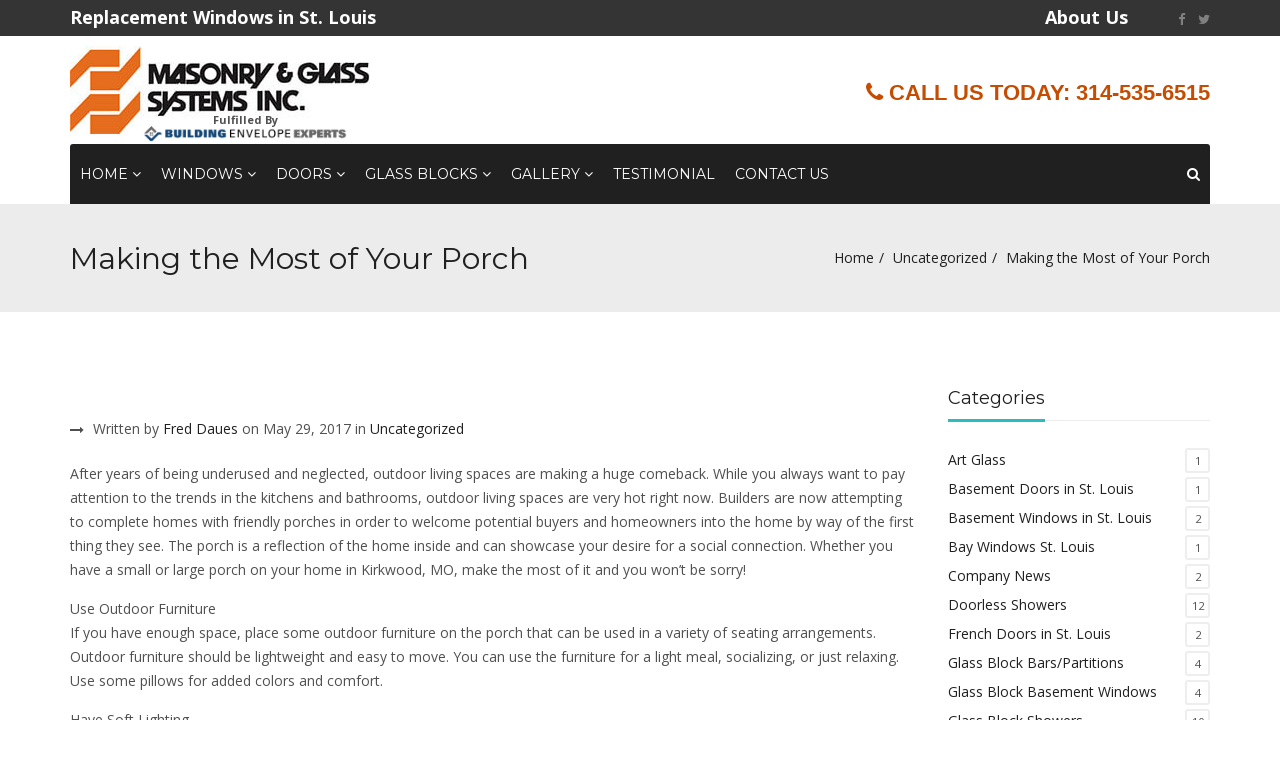

--- FILE ---
content_type: text/css
request_url: https://www.masonryglass.com/wp-content/cache/autoptimize/css/autoptimize_single_21095e214120217e77ac8f32afa3f6d3.css?ver=6.4.1
body_size: -378
content:
.fixed-responsive-nav #navigation .navbar-nav>li.current-menu-item>a:hover{color:#2dbcbd !important}

--- FILE ---
content_type: text/css
request_url: https://www.masonryglass.com/wp-content/cache/autoptimize/css/autoptimize_single_2b7b08437851cbfc0ee3b0846dedf538.css?ver=4a992f4a0a7132ef5deb414d2ba0ddc2
body_size: 168
content:
@font-face{font-family:"Flaticon";src:url(//www.masonryglass.com/wp-content/themes/industry/css/../fonts/flaticon.eot);src:url(//www.masonryglass.com/wp-content/themes/industry/css/../fonts/flaticon.eot#iefix) format("embedded-opentype"),url(//www.masonryglass.com/wp-content/themes/industry/css/../fonts/flaticon.woff) format("woff"),url(//www.masonryglass.com/wp-content/themes/industry/css/../fonts/flaticon.ttf) format("truetype"),url(//www.masonryglass.com/wp-content/themes/industry/css/../fonts/flaticon.svg) format("svg");font-weight:400;font-style:normal}[class^=flaticon-]:before,[class*=" flaticon-"]:before,[class^=flaticon-]:after,[class*=" flaticon-"]:after{font-family:Flaticon;font-style:normal}.flaticon-atom25:before{content:"\e000"}.flaticon-battery151:before{content:"\e001"}.flaticon-battery152:before{content:"\e002"}.flaticon-battery153:before{content:"\e003"}.flaticon-bulb13:before{content:"\e004"}.flaticon-bulb14:before{content:"\e005"}.flaticon-businessman234:before{content:"\e006"}.flaticon-cargo-ship:before{content:"\e007"}.flaticon-crane18:before{content:"\e008"}.flaticon-crane19:before{content:"\e009"}.flaticon-crane20:before{content:"\e00a"}.flaticon-electric58:before{content:"\e00b"}.flaticon-factory17:before{content:"\e00c"}.flaticon-fire42:before{content:"\e00d"}.flaticon-gas-pump1:before{content:"\e00e"}.flaticon-gas17:before{content:"\e00f"}.flaticon-gasoline4:before{content:"\e010"}.flaticon-helmet6:before{content:"\e011"}.flaticon-house157:before{content:"\e012"}.flaticon-light-bulb:before{content:"\e013"}.flaticon-light89:before{content:"\e014"}.flaticon-mine1:before{content:"\e015"}.flaticon-mine2:before{content:"\e016"}.flaticon-nuclear7:before{content:"\e017"}.flaticon-oil12:before{content:"\e018"}.flaticon-oil13:before{content:"\e019"}.flaticon-oil14:before{content:"\e01a"}.flaticon-oil15:before{content:"\e01b"}.flaticon-oil16:before{content:"\e01c"}.flaticon-pick5:before{content:"\e01d"}.flaticon-pipe5:before{content:"\e01e"}.flaticon-pipe6:before{content:"\e01f"}.flaticon-pipe7:before{content:"\e020"}.flaticon-plug37:before{content:"\e021"}.flaticon-plug38:before{content:"\e022"}.flaticon-plug39:before{content:"\e023"}.flaticon-pollution:before{content:"\e024"}.flaticon-pressure6:before{content:"\e025"}.flaticon-pumpjack:before{content:"\e026"}.flaticon-refresh65:before{content:"\e027"}.flaticon-rubbish3:before{content:"\e028"}.flaticon-saw17:before{content:"\e029"}.flaticon-ship15:before{content:"\e02a"}.flaticon-socket:before{content:"\e02b"}.flaticon-socket1:before{content:"\e02c"}.flaticon-solar-panel:before{content:"\e02d"}.flaticon-sun92:before{content:"\e02e"}.flaticon-tank-wagon:before{content:"\e02f"}.flaticon-toxic10:before{content:"\e030"}.flaticon-train34:before{content:"\e031"}.flaticon-transmission-tower:before{content:"\e032"}.flaticon-truck61:before{content:"\e033"}.flaticon-truck62:before{content:"\e034"}.flaticon-truck63:before{content:"\e035"}.flaticon-water61:before{content:"\e036"}.flaticon-water63:before{content:"\e037"}.flaticon-wheelbarrow6:before{content:"\e038"}.flaticon-wind32:before{content:"\e039"}.flaticon-worker20:before{content:"\e03a"}.flaticon-world97:before{content:"\e03b"}

--- FILE ---
content_type: text/css
request_url: https://www.masonryglass.com/wp-content/cache/autoptimize/css/autoptimize_single_693b13d7c4182f586e46ea954d8f3891.css?ver=4a992f4a0a7132ef5deb414d2ba0ddc2
body_size: 1981
content:
.woocommerce .woocommerce-breadcrumb{margin:0;font-size:1}#content .page-title,#content .woocommerce-breadcrumb{display:none}.woocommerce .woocommerce-error,.woocommerce .woocommerce-message,.woocommerce .woocommerce-info{border:none;border:2px solid #1e85be;border-radius:3px;background-color:transparent}.woocommerce .woocommerce-error{border-color:#b81c23}.woocommerce .woocommerce-message{border-color:#8fae1b}.woocommerce .widget_shopping_cart .cart_list li.empty,.woocommerce.widget_shopping_cart .cart_list li.empty{padding-left:0}.woocommerce ul.products li.product,.woocommerce-page ul.products li.product{width:30.8%}@media only screen and (max-width:769px){.woocommerce ul.products li.product,.woocommerce-page ul.products li.product{width:100%}}.woocommerce ul.products li.product .onsale,.woocommerce span.onsale{z-index:3;border-radius:3px;top:10px;right:10px;margin:0;min-height:0px;line-height:1;font-size:12px;padding:7px 10px;background-color:#c0392b}.woocommerce span.onsale{right:auto;left:10px}.woocommerce a.button:hover,.woocommerce button.button:hover,.woocommerce input.button:hover,.woocommerce ul.products li.product h3{-webkit-transition:all .2s ease-in-out;-moz-transition:all .2s ease-in-out;-ms-transition:all .2s ease-in-out;-o-transition:all .2s ease-in-out;transition:all .2s ease-in-out}.woocommerce ul.products li.product h3:hover{color:#f7c51d}.woocommerce ul.products li.product .price del{display:inline-block}.woocommerce #respond input#submit,.woocommerce a.button,.woocommerce button.button,.woocommerce input.button{background-color:transparent;font-family:'Montserrat',sans-serif;font-weight:400;color:#202020;padding:10px 15px;text-transform:uppercase}.woocommerce #respond input#submit.alt.disabled,.woocommerce #respond input#submit.alt.disabled:hover,.woocommerce #respond input#submit.alt:disabled,.woocommerce #respond input#submit.alt:disabled:hover,.woocommerce #respond input#submit.alt[disabled]:disabled,.woocommerce #respond input#submit.alt[disabled]:disabled:hover,.woocommerce a.button.alt.disabled,.woocommerce a.button.alt.disabled:hover,.woocommerce a.button.alt:disabled,.woocommerce a.button.alt:disabled:hover,.woocommerce a.button.alt[disabled]:disabled,.woocommerce a.button.alt[disabled]:disabled:hover,.woocommerce button.button.alt.disabled,.woocommerce button.button.alt.disabled:hover,.woocommerce button.button.alt:disabled,.woocommerce button.button.alt:disabled:hover,.woocommerce button.button.alt[disabled]:disabled,.woocommerce button.button.alt[disabled]:disabled:hover,.woocommerce input.button.alt.disabled,.woocommerce input.button.alt.disabled:hover,.woocommerce input.button.alt:disabled,.woocommerce input.button.alt:disabled:hover,.woocommerce input.button.alt[disabled]:disabled,.woocommerce input.button.alt[disabled]:disabled:hover,.woocommerce #respond input#submit,.woocommerce #respond input#submit.alt,.woocommerce a.button.alt,.woocommerce button.button.alt,.woocommerce input.button.alt{background:#f7c51d;color:#202020;-webkit-transition:all .2s ease-in-out;-moz-transition:all .2s ease-in-out;-ms-transition:all .2s ease-in-out;-o-transition:all .2s ease-in-out;transition:all .2s ease-in-out}.woocommerce.single .cart a.button{padding:10px 15px}.woocommerce #respond input#submit:hover,.woocommerce #respond input#submit.alt:hover,.woocommerce a.button.alt:hover,.woocommerce button.button.alt:hover,.woocommerce input.button.alt:hover{background:#202020;color:#fff}.woocommerce a.button,.woocommerce .price_slider_amount button.button{padding:0}.woocommerce-cart .wc-proceed-to-checkout a.checkout-button{background-color:#202020;color:#fff;font-size:13px}.woocommerce-cart .wc-proceed-to-checkout a.checkout-button:hover{background-color:#f7c51d;color:#202020}.woocommerce .cart .button,.woocommerce .cart input.button,button[name=calc_shipping],input.button[name=login]{-webkit-transition:all .2s ease-in-out;-moz-transition:all .2s ease-in-out;-ms-transition:all .2s ease-in-out;-o-transition:all .2s ease-in-out;transition:all .2s ease-in-out}.woocommerce button.button[name=calc_shipping],.woocommerce input.button[name=login]{padding:0}table td[data-title=Shipping]{text-align:left}.woocommerce-checkout-review-order-table td[data-title=Shipping] p:last-child{margin:0}.woocommerce-cart .cart-collaterals .cart_totals table td,.woocommerce-cart .cart-collaterals .cart_totals table th{padding:9px 12px}S .woocommerce .price_slider_amount button.button{line-height:34px}.woocommerce a.button:hover,.woocommerce button.button:hover,.woocommerce input.button:hover{border:none;background-color:transparent;color:#f7c51d}.woocommerce a.button.loading:after{top:1px}.woocommerce a.button.added:after{margin-right:.53em}.woocommerce div.product p.price,.woocommerce div.product span.price,.woocommerce ul.products li.product .price{color:#202020}.woocommerce ul.products li.product .button{margin-top:0}.woocommerce ul.products li.product .star-rating{font-size:12px;margin-top:5px;margin-bottom:0}.woocommerce .star-rating{height:1.1em;letter-spacing:1px}.woocommerce .star-rating span{color:#f7c51d}.woocommerce-ordering select{border:1px solid #eee;border-radius:3px;-webkit-appearance:none;-moz-appearance:none;appearance:none;background:0 0;z-index:0;padding:0 10px}.woocommerce .woocommerce-result-count{line-height:34px}@media only screen and (max-width:700px){.woocommerce .woocommerce-ordering,.woocommerce-page .woocommerce-ordering{float:left}}.woocommerce .quantity .qty{height:34px;line-height:34px;padding:0 10px;border:1px solid #eee;border-radius:3px}.product_meta>span{display:block}.woocommerce div.product .woocommerce-product-rating{margin-bottom:0}.woocommerce div.product p.price{margin-bottom:20px}.panel{border:none;box-shadow:none}.woocommerce div.product .woocommerce-tabs ul.tabs{padding:0;border:none;overflow:visible;margin-bottom:20px;border-bottom:2px solid #eee}.woocommerce div.product .woocommerce-tabs ul.tabs li{border:none;border-radius:0;margin:0;padding:0 10px;background-color:transparent;border-bottom:2px solid #eee;margin-bottom:-2px}.woocommerce div.product .woocommerce-tabs ul.tabs:before{border:none}.woocommerce div.product .woocommerce-tabs ul.tabs li.active{border-color:#f7c51d}.woocommerce div.product .woocommerce-tabs ul.tabs li:before,.woocommerce div.product .woocommerce-tabs ul.tabs li:after,.woocommerce div.product .woocommerce-tabs ul.tabs li.active:after,.woocommerce div.product .woocommerce-tabs ul.tabs li.active:before{border:0;box-shadow:none;border-radius:0}#tab-description h2,.woocommerce-order-received h2,.woocommerce-account h2,.woocommerce-account h3,.woocommerce-order-received h3,#reviews h2,.related.products h2,.upsells.products h2,.woocommerce-billing-fields h3,.checkout.woocommerce-checkout h3,#ship-to-different-address,.cart_totals h2,#tab-additional_information h2{font-size:18px}.woocommerce-billing-fields h3,.woocommerce-order-received h2,.woocommerce-order-received h3,.woocommerce-account h2,.woocommerce-account h3,.checkout.woocommerce-checkout h3,#ship-to-different-address,.related.products h2,.cart_totals h2,.upsells.products h2{margin-bottom:-2px;padding-bottom:10px;border-bottom:3px solid #f7c51d;display:inline-block}.woocommerce div.product .product_title{display:none}#review_form #reply-title{margin-top:10px;font-size:18px;color:#202020}#review_form #commentform{margin-top:10px}.woocommerce #reviews #comments ol.commentlist{margin-top:15px;padding-left:0}.woocommerce #reviews #comments ol.commentlist li img.avatar{width:60px;border:none;padding:0}.woocommerce #reviews #comments ol.commentlist li .comment-text{margin-left:70px;border-radius:3px}.woocommerce #reviews #comments ol.commentlist li .comment-text p.meta,.woocommerce #reviews #comments ol.commentlist li .comment-text .star-rating{font-size:12px;line-height:1}.woocommerce p.stars a{color:#f7c51d}.woocommerce div[itemprop=description]{margin-bottom:25px}.styled-select select,.styled-select select:focus,.styled-select select:active{box-shadow:none;position:relative;border:1px solid #eee;-webkit-appearance:none;-moz-appearance:none;appearance:none;outline:none;cursor:pointer;background:0 0;z-index:2;border-radius:3px;height:34px;width:100%;padding:0 10px}.styled-select{position:relative}.styled-select:after{content:'\f107';font-family:FontAwesome;height:32px;width:34px;color:#666;background:#fff;z-index:1;border-left:none;bottom:0;right:0;position:absolute;line-height:29px;text-align:center}.variations td.label label,.woocommerce div.product form.cart .group_table td label,.woocommerce div.product form.cart .group_table td.price{font-size:13px;line-height:34px;color:#202020}.woocommerce div.product form.cart .variations td,.woocommerce div.product form.cart .variations th,.woocommerce div.product form.cart .group_table td{padding:0}.woocommerce div.product form.cart .group_table td .quantity{text-align:left}.woocommerce table.shop_attributes td{border-right:none;text-align:left;padding:0 10px}.woocommerce div.product form.cart table{border:none;margin-bottom:25px}.woocommerce .widget_shopping_cart .cart_list li a.remove,.woocommerce.widget_shopping_cart .cart_list li a.remove{top:50%;height:15px;width:15px;line-height:15px;font-size:12px;transform:translateY(-50%);-ms-transform:translateY(-50%);-webkit-transform:translateY(-50%);-moz-transform:translateY(-50%)}.woocommerce ul.cart_list li a,.woocommerce ul.product_list_widget li a{font-weight:400;line-height:20px}.woocommerce ul.cart_list li img,.woocommerce ul.product_list_widget li img{margin:0}.woocommerce .widget_price_filter .ui-slider .ui-slider-range,.woocommerce .widget_price_filter .ui-slider .ui-slider-handle{background-color:#f7c51d}.woocommerce .widget_price_filter .ui-slider .ui-slider-handle{top:-4px;height:15px;width:15px;border-radius:3px}.woocommerce .widget_price_filter .price_slider_wrapper .ui-widget-content{background-color:#202020}.woocommerce .widget_shopping_cart .total,.woocommerce.widget_shopping_cart .total{margin:10px 0}.woocommerce .widget_shopping_cart .total .amount,.woocommerce.widget_shopping_cart .total .amount{float:right}.woocommerce.widget_shopping_cart .buttons{margin-bottom:0}.woocommerce .widget_shopping_cart .buttons a,.woocommerce.widget_shopping_cart .buttons a{width:calc(50% - 2px);text-align:left}.woocommerce.widget_shopping_cart .buttons a:last-child{text-align:right}.woocommerce .widget_layered_nav ul li a,.woocommerce .widget_layered_nav ul li span{padding:0}.woocommerce .widget_layered_nav ul li{padding:0;padding-top:6px}.woocommerce ul.cart_list li img,.woocommerce ul.product_list_widget li img{width:60px}.widget .star-rating{font-size:12px;margin:6px 0 2px}.woocommerce .star-rating:before{content:"\e021\e021\e021\e021\e021";font-family:WooCommerce}.woocommerce .star-rating span:before{content:"\e020\e020\e020\e020\e020";font-family:WooCommerce}.woocommerce ul.cart_list li,.woocommerce ul.product_list_widget li{margin:5px 0}.woocommerce ul.cart_list li:first-child,.woocommerce ul.product_list_widget li:first-child{margin-top:0}.woocommerce ul.cart_list li:last-child,.woocommerce ul.product_list_widget li:last-child{margin-bottom:0}.woocommerce table.shop_table{border-radius:3px}.woocommerce table.shop_table td{border:none;border-top:1px solid #eee}#coupon_code{width:150px}.woocommerce .shop_table.cart a.remove{line-height:20px;font-size:12px;width:20px;height:20px;color:#c0392b}.woocommerce .shop_table.cart a.remove:hover{background-color:#c0392b}.woocommerce-cart table.cart th.product-name,.woocommerce-cart table.cart td.product-name{text-align:left}label[for=rememberme]{margin-left:15px}label[for=rememberme] input{vertical-align:middle;margin-top:-2px}.lost_password{padding-left:3px}.checkout_coupon #coupon_code{width:100%}.widget-title-wrap{position:relative}#ship-to-different-address label{margin:0}#ship-to-different-address input{position:absolute;right:0;top:10px}.select2-container .select2-choice{border-color:#eee;line-height:34px}.woocommerce-cart table.cart input[name=update_cart]{padding-left:0;margin-right:15px}#add_payment_method #payment,.woocommerce-checkout #payment{background-color:#eee}#add_payment_method #payment,.woocommerce-checkout #payment,#add_payment_method #payment div.payment_box,.woocommerce-checkout #payment div.payment_box{border-radius:3px}.woocommerce-account .edit{position:absolute;top:10px;right:0}.woocommerce nav.woocommerce-pagination ul,.woocommerce nav.woocommerce-pagination ul li{border:none;float:none}.woocommerce nav.woocommerce-pagination ul li a:focus,.woocommerce nav.woocommerce-pagination ul li a:hover,.woocommerce nav.woocommerce-pagination ul li span.current{background:#202020;border:none;color:#fff;padding:10px 15px;border-radius:3px}.woocommerce nav.woocommerce-pagination ul li a,.woocommerce nav.woocommerce-pagination ul li span{padding:10px 15px;background-color:#f7c51d;color:#202020;border:none;border-radius:3px}.woocommerce #reviews #comment{height:210px}.woocommerce div.product form.cart .variations select{margin-right:0}.woocommerce .widget_price_filter .price_slider_amount .button{line-height:30px}

--- FILE ---
content_type: text/css
request_url: https://www.masonryglass.com/wp-content/cache/autoptimize/css/autoptimize_single_b3ea986b4caad0400232b4da53d7df96.css?ver=4a992f4a0a7132ef5deb414d2ba0ddc2
body_size: 1020
content:
body .vc_row-has-fill+.vc_row-full-width+.vc_row>.vc_column_container>.vc_column-inner,body .vc_row-has-fill>.vc_column_container>.vc_column-inner{padding-top:0}body .vc_separator h4{font-size:26px}body .vc_message_box{border-radius:2px}body .vc_toggle h4{font-size:15px}.wpb_content_element,.vc_toggle_icon{margin:0!important}.vc_toggle_title{padding-left:20px!important}body .vc_toggle .vc_toggle_icon:before{content:' '!important;border:1px solid #808080!important;width:9px!important;height:9px!important;position:relative!important}body .vc_toggle.vc_toggle_active .vc_toggle_icon:before{border-color:#F7C51D!important;background:#F7C51D!important}.vc_toggle_content{padding:0!important;margin:0!important}body .vc_toggle_size_md.vc_toggle_default .vc_toggle_icon:before,body .vc_toggle.vc_toggle_default .vc_toggle_icon:before{width:auto;height:auto;background:0 0}body .vc_toggle_size_md.vc_toggle.vc_toggle_active .vc_toggle_icon:before{content:"\f068";visibility:visible}body .vc_toggle_size_md.vc_toggle .vc_toggle_icon:after{content:none}body .vc_toggle_default .vc_toggle_icon{border:none;background:0 0}body .vc_toggle_size_md.vc_toggle_default .vc_toggle_icon{width:none;height:none}body .flexslider{border:none;background:0 0;box-shadow:none;border-radius:0;text-align:center}body .flex-control-nav li,body .theme-default .nivo-controlNav a{margin:0 5px;vertical-align:middle}body .vc_images_carousel.vc_carousel_vertical .vc_carousel-indicators{top:10px}body .vc_images_carousel.vc_carousel_vertical .vc_carousel-indicators li{margin-left:2px}body .flex-control-paging li a,body .theme-default .nivo-controlNav a,body .vc_images_carousel .vc_carousel-indicators li,body .vc_images_carousel.vc_carousel_vertical .vc_carousel-indicators li,body .vc_pagination-color-grey.vc_pagination-style-outline .vc_pagination-trigger,body .vc_pagination-color-grey.vc_pagination-style-outline .vc_pagination-trigger:hover,body .vc_pagination-color-grey.vc_pagination-style-flat .vc_pagination-trigger,body .vc_pagination-color-grey.vc_pagination-style-flat .vc_pagination-trigger:hover{width:10px;height:10px;border-radius:2px;background:#202020;vertical-align:middle;border:none;opacity:1}body .flex-control-paging li a.flex-active,body .theme-default .nivo-controlNav a.active,body .vc_images_carousel .vc_carousel-indicators .vc_active,body .vc_images_carousel.vc_carousel_vertical .vc_carousel-indicators li.vc_active,body .vc_pagination-color-grey.vc_pagination-style-outline .vc_active .vc_pagination-trigger,body .vc_pagination-color-grey.vc_pagination-style-flat .vc_active .vc_pagination-trigger{width:14px;height:14px;background:#f7c51d;border:none}body .flex-direction-nav a.flex-next:before{content:'\f105';font-family:FontAwesome}body .flex-direction-nav a.flex-prev:before{content:'\f104';font-family:FontAwesome}body .theme-default .nivoSlider{box-shadow:none}body .vc_tta-tabs.vc_tta-tabs-position-top .vc_tta-tabs-list{border-bottom:2px solid #eee;margin-bottom:15px;padding-bottom:5px;overflow:visible;padding:0}body .vc_tta-tabs-position-top.vc_tta.vc_general .vc_tta-panels,body .vc_tta-tabs-position-top.vc_tta.vc_general .vc_tta-panels-container{margin-top:0}body .vc_tta-tabs.vc_tta-tabs-position-bottom .vc_tta-tabs-list{border-top:2px solid #eee;margin-top:15px;overflow:visible}.vc_tta-tab>a:hover,.vc_tta-tab>a:focus,.vc_tta-tab.vc_active>a,.vc_tta-tab>a{background:none!important;border:none!important}@media only screen and (max-width:767px){.vc_tta-panel-title{position:relative}.vc_tta-panel-title:before{content:' ';border:1px solid gray;width:9px;height:9px;top:calc(50% - 4px);left:0;position:absolute}.vc_active .vc_tta-panel-title:before{border-color:#f7c51d;background:#f7c51d}body .vc_tta.vc_general .vc_tta-panel{border-bottom:2px solid #eee}body .vc_tta.vc_general .vc_tta-panel-body{padding-bottom:10px!important}}.vc_tta-tab>a,.vc_tta-tab.vc_active>a{padding:5px 10px!important;position:relative!important;font-size:15px;line-height:25px;font-family:'Montserrat',sans-serif!important;color:#202020!important;text-transform:uppercase;font-size:15px!important}.vc_tta-tabs .vc_tta-panels .vc_tta-panel-body{padding:0!important}body .vc_tta-tabs.vc_tta-tabs-position-top:not([class*=vc_tta-gap]):not(.vc_tta-o-no-fill) .vc_tta-tab.vc_active>a:after,body .vc_tta-tabs.vc_tta-tabs-position-bottom:not([class*=vc_tta-gap]):not(.vc_tta-o-no-fill) .vc_tta-tab.vc_active>a:after,body .vc_tta-tabs.vc_tta-tabs-position-left:not([class*=vc_tta-gap]):not(.vc_tta-o-no-fill) .vc_tta-tab.vc_active>a:after,body .vc_tta-tabs.vc_tta-tabs-position-right:not([class*=vc_tta-gap]):not(.vc_tta-o-no-fill) .vc_tta-tab.vc_active>a:after,body .vc_tta-color-grey.vc_tta-style-classic \.vc_tta-tab.vc_active>a:after{content:" ";position:absolute;width:100%;height:2px;background:#f7c51d;left:0;bottom:-2px}body .vc_tta-tabs.vc_tta-tabs-position-bottom:not([class*=vc_tta-gap]):not(.vc_tta-o-no-fill) .vc_tta-tab.vc_active>a:after{top:-3px}body .vc_tta-tabs.vc_tta-tabs-position-left:not([class*=vc_tta-gap]):not(.vc_tta-o-no-fill) .vc_tta-tab.vc_active>a:after,body .vc_tta-tabs.vc_tta-tabs-position-right:not([class*=vc_tta-gap]):not(.vc_tta-o-no-fill) .vc_tta-tab.vc_active>a:after{top:0;left:auto;right:-2px;width:2px;height:100%;bottom:0}body .vc_tta-tabs.vc_tta-tabs-position-right:not([class*=vc_tta-gap]):not(.vc_tta-o-no-fill) .vc_tta-tab.vc_active>a:after{right:auto;left:-3px}.vc_tta-panels,.vc_tta-panels:before,.vc_tta-panels:after{background:none!important;border:none!important;border-radius:0!important}body .vc_tta-tabs.vc_tta-tabs-position-left .vc_tta-tabs-list{border-right:2px solid #eee;margin-right:15px;overflow:visible}body .vc_tta-tabs.vc_tta-tabs-position-right .vc_tta-tabs-list{border-left:2px solid #eee;margin-left:15px;overflow:visible}body .vc_tta-tabs-position-left .vc_tta-tab.vc_active>a,body .vc_tta-tabs.vc_tta-tabs-position-left .vc_tta-tabs-list li a{padding-left:0!important}body .vc_tta-tabs.vc_tta-tabs-position-left .vc_tta-tab:not(:last-child),body .vc_tta-tabs.vc_tta-tabs-position-right .vc_tta-tab:not(:last-child){border-bottom:2px solid #eee}body .vc_tta-tabs-position-right .vc_tta-tab.vc_active>a,body .vc_tta-tabs.vc_tta-tabs-position-right .vc_tta-tabs-list li a{padding-right:0!important}body .vc_tta-panel.vc_active .vc_tta-panel-heading{border:none!important;background:transparent!important}body .vc_tta-panel.vc_active .vc_tta-panel-title>a,body .vc_tta-panel .vc_tta-panel-title>a{color:#343434!important;font-size:15px!important}body .vc_tta.vc_tta-accordion .vc_tta-controls-icon-position-left .vc_tta-controls-icon{left:0}body .vc_tta.vc_tta-accordion .vc_tta-panel{border-bottom:2px solid #eee}body .vc_tta.vc_tta-accordion .vc_tta-panel-body{padding:0 0 10px 0!important}body .vc_tta .vc_tta-controls-icon.vc_tta-controls-icon-plus{border:1px solid gray;width:9px;height:9px;position:relative}body .vc_tta .vc_tta-controls-icon.vc_tta-controls-icon-plus:before,body .vc_tta .vc_tta-controls-icon.vc_tta-controls-icon-plus:after{content:none}body .vc_tta .vc_active .vc_tta-controls-icon.vc_tta-controls-icon-plus{border-color:#f7c51d;background:#f7c51d}body .vc_tta.vc_tta-accordion .vc_tta-controls-icon-position-left .vc_tta-controls-icon{top:50%}body .vc_tta.vc_tta-accordion .vc_tta-controls-icon-position-left.vc_tta-panel-title>a{padding-left:20px}body .vc_tta-panel .vc_tta-panel-body,body .vc_tta-panel .vc_tta-panel-body:before,body .vc_tta-panel .vc_tta-panel-body:after,body .vc_tta-panel .vc_tta-panel-heading,body .vc_tta-panel .vc_tta-panel-heading:hover,body .vc_tta-panel .vc_tta-panel-heading:focus{border:none!important;background:transparent!important}body .vc_tta.vc_general .vc_tta-panel-body{padding:0}body .vc_tta-tabs.vc_tta-tabs-position-left,body .vc_tta-tabs.vc_tta-tabs-position-right{display:block}body .vc_tta-tabs.vc_tta-tabs-position-left .vc_tta-panels-container,body .vc_tta-tabs.vc_tta-tabs-position-right .vc_tta-panels-container{display:inline-block;width:100%}@media only screen and (min-width:767px){body .vc_tta-tabs.vc_tta-tabs-position-left .vc_tta-tabs-container{display:inline-block;float:left;width:15%}body .vc_tta-tabs.vc_tta-tabs-position-right .vc_tta-tabs-container{float:right;display:inline-block;width:15%}body .vc_tta-tabs.vc_tta-tabs-position-left .vc_tta-panels-container,body .vc_tta-tabs.vc_tta-tabs-position-right .vc_tta-panels-container{width:85%}}body .wpb_gmaps_widget .wpb_wrapper{padding:0;background:0 0}body .vc_progress_bar .vc_single_bar{border-radius:2px;box-shadow:none}body .vc_progress_bar .vc_single_bar .vc_bar{border-radius:2px}.vc_tta.vc_tta-shape-rounded .vc_tta-panel-body,.vc_tta.vc_tta-shape-rounded .vc_tta-panel-heading,.vc_tta.vc_tta-shape-rounded .vc_tta-tab>a{border-radius:0!important}.vc_tta.vc_tta-spacing-1 .vc_tta-tab a{padding-bottom:8px!important}.vc_tta.vc_tta-style-classic.vc_tta-tabs .vc_tta-panel{margin:0}

--- FILE ---
content_type: text/css
request_url: https://www.masonryglass.com/wp-content/cache/autoptimize/css/autoptimize_single_7ba9464b38017526ed548c9622f76121.css?ver=4a992f4a0a7132ef5deb414d2ba0ddc2
body_size: 6331
content:
@media (max-width:769px){.navbar-header{float:none}.navbar-left,.navbar-right{float:none !important}.navbar-toggle{display:block}.navbar-collapse{border-top:1px solid transparent;box-shadow:inset 0 1px 0 rgba(255,255,255,.1)}.navbar-fixed-top{top:0;border-width:0 0 1px}.navbar-collapse.collapse{display:none!important}.navbar-nav{float:none!important;margin-top:7.5px}.navbar-nav>li{float:none}.navbar-nav>li>a{padding-top:10px;padding-bottom:10px}.collapse.in{display:block !important}}html *{-webkit-font-smoothing:antialiased;-moz-osx-font-smoothing:grayscale;-ms-font-feature-settings:normal}*,*:after,*:before{-webkit-box-sizing:border-box;-moz-box-sizing:border-box;box-sizing:border-box}body{font-family:"Open Sans",sans-serif;color:#505050;font-size:14px;line-height:24px;background-color:#fff;overflow-x:hidden;-webkit-font-feature-settings:"lnum";-moz-font-feature-settings:"lnum";-ms-font-feature-settings:"lnum";-o-font-feature-settings:"lnum";font-feature-settings:"lnum"}.header-font{font-family:'Montserrat',sans-serif}.slider-gap{margin-bottom:75px}p{margin-bottom:15px}img{max-width:100%;transform-style:preserve-3d;border-radius:3px}a,a:visited{outline:0;color:#202020;text-decoration:none;display:inline-block;-webkit-transition:all .2s ease-in-out;-moz-transition:all .2s ease-in-out;-ms-transition:all .2s ease-in-out;-o-transition:all .2s ease-in-out;transition:all .2s ease-in-out}a:hover,a:focus,a:active{outline:0;color:#f7c51d;text-decoration:none}.widget ul.grey,.grey,.grey:visited{color:gray;padding:0;margin:0;font-size:12px;line-height:19px}a.grey:hover{color:#f7c51d}img{max-width:100%;height:auto}mark{background:0 0;color:#555;font-weight:700}img,.animation,.testimonials.owl-theme .owl-controls .owl-buttons div{-webkit-transition:all .2s ease-in-out;-moz-transition:all .2s ease-in-out;-ms-transition:all .2s ease-in-out;-o-transition:all .2s ease-in-out;transition:all .2s ease-in-out}.break-word{word-break:break-all}select{max-width:100%;height:40px}input[type=text],input[type=password],input[type=tel],input[type=email],#order_comments{border-radius:3px;height:34px;line-height:34px;border:1px solid #eee;padding:6px 12px}#order_comments{height:210px}h1,h2,h3,h4,h5,h6{margin:10px 0;line-height:1.25;color:#202020;font-family:"Montserrat",sans-serif}h1{font-size:38px}h2{font-size:32px}h3{font-size:28px}h4{font-size:22px}h5{font-size:18px}h6{font-size:13px}blockquote{font-size:20px;font-style:italic;border:none;padding-left:20px;margin-bottom:20px}cite{font-size:16px;font-style:normal;text-align:right;display:block}section{width:100%;margin-bottom:75px;padding:0;margin:0;position:relative}header{position:relative;background-repeat:no-repeat;background-position:center center;background-size:cover}.no-padding{padding:0}.no-margin{margin:0}.border-bottom{padding-bottom:15px;margin-bottom:15px;border-bottom:1px solid #eee}.top-space{margin-top:50px}.padding-10{padding-top:10px}@media only screen and (min-width:768px){.topbar-collapse{display:block}}.search-bar{background:#202020;display:none}.search-list li{padding-top:5px}.search-list li:first-child{padding-top:0}.search-bar input{border:none;background:0 0;width:100%;height:60px;color:#fff;line-height:60px;font-size:15px}.search-bar input::-webkit-input-placeholder{color:gray}.search-bar input::-moz-placeholder{color:gray}.search-bar input:-ms-input-placeholder{color:gray}.search-bar input:-moz-placeholder{color:gray}.show-small{display:none}@media only screen and (max-width:769px){.hide-small{display:none}.show-small{display:block}}.top-bar{margin:0;padding:5px 0;font-size:13px;color:gray;background:#343434}.top-bar p{margin:0}.top-bar a{color:gray;margin:0 5px}.top-bar a:last-child{margin-right:0}@media only screen and (max-width:400px){.top-bar .pull-left,.top-bar .pull-right{width:100%}.top-bar{text-align:center}}header .header-boxes li{padding:0 20px;float:left;display:flex}@media only screen and (max-width:768px){header .header-boxes li{width:33.33%}}@media only screen and (max-width:666px){header .header-boxes li{width:100%}}.icon-details{align-self:center}header .header-boxes li:last-child{padding-right:0}header .header-boxes li:not(:last-child){border-right:1px solid #eee}header .header-boxes i{font-size:35px;line-height:34px;margin-right:10px;color:#343434}header .header-boxes h5,header .header-boxes p{margin:0;line-height:1}header .header-boxes h5{margin:0;margin-bottom:3px;font-size:15px}.icon-details p{font-size:13px}.header-top{padding:50px 0;display:flex;align-items:center;justify-content:space-between}@media only screen and (max-width:769px){.flex-left,.flex-right{width:100%}}.industry-slider{display:none;margin-bottom:0}.ind-slide{height:450px;position:relative;background-position:center center;background-repeat:no-repeat;background-size:cover}.ind-slide-caption{position:absolute;opacity:0;top:50%;left:0;right:auto;transform:translateY(-50%);-ms-transform:translateY(-50%);-moz-transform:translateY(-50%);-webkit-transform:translateY(-50%);z-index:2;-webkit-transition:all .4s ease-in-out;-moz-transition:all .4s ease-in-out;-ms-transition:all .4s ease-in-out;-o-transition:all .4s ease-in-out;transition:all .4s ease-in-out}.ind-slide-overlay{position:absolute;top:0;left:0;right:0;bottom:0}.ind-slide-caption{width:40%}.ind-slide-caption h2{color:#f7c51d;letter-spacing:1px;font-size:40px;margin:20px 0;font-weight:700;text-shadow:2px 1px 3px #000 !important}.ind-slide-caption p{color:#fff;font-size:20px;margin:20px 0 30px}.ind-slide-caption a{border-radius:3px;background:#2ebcbd;color:#fff !important;padding:11px 17px;font-family:'Montserrat',sans-serif;margin-bottom:20px;line-height:21px;color:#f7c51d;border:2px solid #f7c51d}.ind-slide-caption a:hover{background:#fff;color:#2ebcbd !important}.owl-carousel .owl-controls .owl-nav>div{position:absolute;top:calc(50% - 14px);text-align:center;font-size:21px;color:#fff;background:#202020;line-height:38px;width:40px;height:40px;border-radius:3px;-webkit-transition:all .4s ease-in-out;-moz-transition:all .4s ease-in-out;-ms-transition:all .4s ease-in-out;-o-transition:all .4s ease-in-out;transition:all .4s ease-in-out;z-index:5;opacity:0}@media only screen and (max-width:769px){.ind-slide-caption{width:auto;right:5%}.ind-slide-caption h2{font-size:25px}.ind-slide-caption p{font-size:14px}.ind-slide-caption a{font-size:12px;padding:5px 10px}.industry-slider.owl-carousel .owl-controls .owl-nav>div{top:89%}}.owl-carousel:hover .owl-controls .owl-nav>div{opacity:1}.owl-carousel .owl-controls .owl-nav .owl-prev{left:10px}.owl-carousel .owl-controls .owl-nav .owl-next{right:10px}.owl-carousel .owl-controls{text-align:center}.owl-theme .owl-controls{margin-top:0}table{width:100%;margin:15px 0;border:2px solid #eee}hr{border-color:#eee}table th{padding:5px 5px 1px}table td{border:2px solid #eee;padding:5px}.projects-slider{display:none}.project-item{position:relative;overflow:hidden;border-radius:3px}.project-item img{border-radius:3px}.project-item-overlay{position:absolute;top:0;left:0;right:0;bottom:0;background:#000;opacity:0;border-radius:3px}.project-item:hover .project-item-overlay{opacity:.7}.project-item h6{color:#fff;width:100%;font-size:16px}.project-caption{position:absolute;opacity:0;left:-500px;top:50%;transform:translateY(-50%);-moz-transform:translateY(-50%);-webkit-transform:translateY(-50%);-ms-transform:translateY(-50%)}.project-item:hover .project-caption{opacity:1;left:10px}.project-item .btn,.project-item .btn:active{padding:3px 10px;font-size:11px}.tagcloud a,.btn,a.btn,a.btn:active,a.btn.active{border-radius:2px;border:none;background:#f7c51d;color:#202020;display:inline-block;white-space:normal;font-size:12px;line-height:23px;padding:10px 15px;box-shadow:none;font-weight:400;text-transform:uppercase;font-family:'Montserrat',sans-serif}.tagcloud a:hover,.tagcloud a:focus,.tagcloud a:active,.btn:hover,.btn:focus,.btn:active{border:none;background:#202020;color:#fff}.btn.btn-inv,a.btn.btn-inv,a.btn.btn-inv:active{background-color:#202020;color:#fff}.btn.btn-inv:hover,.btn.btn-inv:focus,.btn.btn-inv:active{background-color:#f7c51d;color:#202020}.btn i{margin-left:5px}.btn i.no-margin{margin:0}.btn.medium{padding:10px 18px}.btn.large{padding:15px 28px}.tagcloud a{padding:1px 10px;margin:2px;float:left}a.submit-live-form{display:block}.submit-form i{margin-left:5px;margin-right:0}.ind-cta{padding:50px 0;display:flex}.ind-cta a.btn{background:#202020;color:#fff;height:40px;padding-top:0;padding-bottom:0;line-height:40px;align-self:flex-end;margin-left:auto}.ind-cta a.btn:hover{background:#f7c51d;color:#200202}.ind-cta h4{line-height:40px;margin:0}@media only screen and (max-width:500px){.ind-cta{display:block}.ind-cta a{margin-top:25px}}.page-item{margin-bottom:30px}.page-item a{display:block}.read-more{display:inline-block;text-transform:uppercase}.page-item img{border-radius:3px;width:100%}.page-item .page-media{margin-bottom:25px}.page-item.side-media{display:flex}.page-item.side-media h5 a{display:inline-block}.page-item.side-media .page-media{margin-right:20px}.blog-media{margin-bottom:15px}.blog-item{position:relative;overflow:hidden;border-radius:3px}.blog-item.product-item{margin-bottom:45px}.blog-media img{width:100%;height:auto}.blog-item h5{margin-bottom:0}.blog-item p{margin-bottom:10px}.blog-category{margin-bottom:15px;color:#909090}.blog-category i,.blog-meta i{margin-right:5px}.blog-meta{line-height:35px;text-align:center;color:#909090}.blog-meta li{margin-right:10px}.blog-title{display:inline-block;margin-bottom:15px;padding-bottom:15px;position:relative}.blog-title:after{content:" ";position:absolute;bottom:0;left:0;height:2px;border-radius:3px;width:50px;background:#343434}.blog-title h5{margin:0}.blog-title:hover h5{color:#f7c51d}.blog-media a{display:block}.post-tags{margin-bottom:20px}.post-meta{font-size:13px;margin-bottom:20px;color:#7a7a7a}.single-blog .blog-meta{margin-bottom:30px}.single-blog .blog-media{margin-bottom:30px}.post-meta a{display:inline}.post-meta li{margin-right:5px}.grey .fa{margin-right:5px}.single-top-meta{margin-bottom:20px}.single-top-meta:before{content:"\f178";font-family:'FontAwesome';display:inline-block;vertical-align:middle;margin-right:5px}.post-title{margin-top:0;margin-bottom:25px}.bottom-meta{padding:10px 0;margin:15px 0}@media only screen and (max-width:768px){.bottom-meta .pull-left{margin-bottom:10px}.bottom-meta .pull-left,.bottom-meta .pull-right{width:100%;text-align:left}}.single-blog .post-title{margin-bottom:0;margin:15px 0 30px;padding-left:20px}.post-tags .fa{margin-right:10px}.author{margin-bottom:50px;margin-top:30px}.author .avatar{float:left;margin-right:15px}.title-divider{border-bottom:1px solid #eee;text-transform:uppercase;margin-top:50px}.dummy-breadcrumbs{margin-bottom:75px}.page-title{background:#eee;padding:40px 0;margin-bottom:75px}.page-title h1{font-size:30px}.page-title{background-size:cover;background-position:center center}.breadcrumb a:hover{color:#f7c51d}ul.breadcrumb{background-color:transparent;padding:0;margin:0}.breadcrumb>li+li:before{color:#555}ul.breadcrumb a{color:#505050}.page-title .pull-right{line-height:68px}@media only screen and (max-width:768px){.page-title .pull-right{line-height:23px}.page-title .pull-right,.page-title .pull-left{width:100%;text-align:center}}.logo{text-align:center}.logo a{display:block}.navigation-bar{border-right:none;padding:0}.fixed-responsive-nav{box-shadow:1px 1px 2px 0px rgba(0,0,0,.04)}#navigation .dropdown-menu{margin:0;border:none;box-shadow:1px 1px 2px 0px rgba(0,0,0,.04);top:100%;background:#fff;border-radius:0 0 3px 3px}#navigation .dropdown-menu .dropdown-menu{top:0}.nav.navbar-nav>li>.dropdown{margin-top:1px}.nav.navbar-nav>li:last-child{float:right}.navbar li.dropdown ul li.dropdown ul{left:100%;top:0}.nav.navbar-nav ul.dropdown-menu{padding:0 10px;font-size:13px}.nav.navbar-nav ul li a{padding:10px 0;position:relative}.nav.navbar-nav ul li a .fa-angle-right{position:absolute;right:10px;top:50%;transform:translateY(-50%);-ms-transform:translateY(-50%);-moz-transform:translateY(-50%);-webkit-transform:translateY(-50%)}.navbar li{margin-bottom:0}.navbar{margin-bottom:0;border-radius:0;border:none;background:0 0;min-height:0px}.navbar-collapse{padding:0;border:none}.nav.navbar-nav{margin:0;width:100%}.navbar-default .navbar-collapse{text-align:center}.nav.navbar-nav>li>a{padding:10px 5px}.nav.navbar-nav li a{font-family:'Montserrat',sans-serif;text-transform:uppercase}.navbar-default .navbar-nav .open .dropdown-menu>li>a{color:#232323}.nav.navbar-nav>li{margin:0 3px}@media only screen and (min-width:769px){.dropdown-menu li a:after{content:' ';position:absolute;width:20px;left:0;bottom:-1px;border-bottom:1px dotted #ccc}}.dropdown-menu li:last-child a:after{content:none}#navigation{background:#202020;border-radius:3px 3px 0 0}#navigation .nav.navbar-nav{border-radius:3px 3px 0 0}.fixed-responsive-nav #navigation{background:#202020}#navigation .nav.navbar-nav>li>a{background:0 0;padding:20px 15px;margin:0;color:#fff}.fixed-responsive-nav #navigation .nav.navbar-nav>li>a{color:#fff}.fixed-responsive-nav .nav>li.search-nav{display:none}@media only screen and (min-width:769px){.fixed-responsive-nav #navigation .nav.navbar-nav>li:nth-last-child(2) a{padding-right:0}}#navigation .nav.navbar-nav>li:first-child a{border-radius:3px 0 0}#navigation .nav.navbar-nav>li:last-child a{border-radius:0 3px 0 0}#navigation .nav.navbar-nav>li{margin:0}#navigation .nav.navbar-nav li.open>a,#navigation .nav.navbar-nav>li>a:hover,#navigation .nav.navbar-nav>li>a:focus,#navigation .nav.navbar-nav>li>a:active,#navigation .nav.navbar-nav>li.current>a,#navigation .navbar-nav>li.current-menu-parent>a,#navigation .navbar-nav>li.current-menu-ancestor>a,#navigation .navbar-nav>li.current-menu-item>a{color:#202020;background:#f7c51d}.fixed-responsive-nav #navigation .nav.navbar-nav li.open>a,.fixed-responsive-nav #navigation .nav.navbar-nav>li>a:hover,.fixed-responsive-nav #navigation .nav.navbar-nav>li>a:focus,.fixed-responsive-nav #navigation .nav.navbar-nav>li>a:active,.fixed-responsive-nav #navigation .nav.navbar-nav>li.current>a,.fixed-responsive-nav #navigation .navbar-nav>li.current-menu-parent>a,.fixed-responsive-nav #navigation .navbar-nav>li.current-menu-ancestor>a,.fixed-responsive-nav #navigation .navbar-nav>li.current-menu-item>a,#navigation .nav.navbar-nav .dropdown-menu li.open>a,#navigation .nav.navbar-nav .dropdown-menu li>a:hover,#navigation .nav.navbar-nav .dropdown-menu li>a:focus,#navigation .nav.navbar-nav .dropdown-menu li>a:active,#navigation .nav.navbar-nav .dropdown-menu li.current>a,#navigation .navbar-nav .dropdown-menu li.current-menu-parent>a,#navigation .navbar-nav .dropdown-menu li.current-menu-ancestor>a,#navigation .navbar-nav .dropdown-menu li.current-menu-item>a,.widget_nav_menu .current-menu-item a{color:#f7c51d;background:0 0}.nav.navbar-nav ul{padding:0;border-radius:0;border:none}.navbar-toggle{color:#343434;padding-right:0;margin:0;font-size:21px;line-height:1;float:none;vertical-align:middle;margin-right:0}#navigation{text-align:center}.navbar-nav>li>a{line-height:20px}@media only screen and (min-width:768px){.fixed-responsive-nav{position:fixed;margin-top:-21px;left:0;top:0;right:0;top:-1000px;z-index:10;background:#fff}}@media only screen and (max-width:769px){#navigation,#navigation .nav.navbar-nav{border-radius:3px 3px 0 0}#navigation .nav.navbar-nav>li:first-child a{border-radius:3px 3px 0 0}.nav>li.search-nav{display:none}.nav.navbar-nav li.pull-right{display:none}.nav.navbar-nav{margin-left:0;margin-right:0}#navigation .navbar-nav li a{text-align:left;display:block}#navigation .dropdown-menu{box-shadow:none;position:static;float:none}.navbar-default .navbar-nav .open .dropdown-menu>li>a{background:#fff}#navigation .dropdown-menu{border:none}.navbar-default .navbar-nav .open .dropdown-menu>li>a:hover,.navbar-default .navbar-nav .open .dropdown-menu>li>a:focus,.navbar-default .navbar-nav .open .dropdown-menu>li>a:active .navbar-default .navbar-nav .open .dropdown-menu>li.current>a,.navbar-default .navbar-nav .open .dropdown-menu>li.current-menu-ancestor>a,.navbar-default .navbar-nav .open .dropdown-menu>li.current-menu-item>a,.navbar-default .navbar-nav .open .dropdown-menu>li.current-menu-parent>a{color:#f7c51d;background:#fff}.nav.navbar-nav{display:block}.navbar-nav .open .dropdown-menu>li>a{color:#232323;padding:10px 15px}.nav.navbar-nav>li>a{line-height:20px}.logo-small-screen button{padding-left:0}header .full-small{width:100%;text-align:center}.dropdown-toggle i{float:right;width:30px;height:22px;line-height:22px}.nav.navbar-nav ul li a .fa-angle-right{right:6px;transform:translateY(-50%) rotate(90deg);-ms-transform:translateY(-50%) rotate(90deg);-webkit-transform:translateY(-50%) rotate(90deg);-moz-transform:translateY(-50%) rotate(90deg)}.nav.navbar-nav ul.dropdown-menu{padding:0}#navigation .dropdown-menu{background:0 0}header ul.header-boxes.no-margin li{padding:0;padding-bottom:10px;border-right:none}header ul.header-boxes.no-margin{margin-bottom:15px;margin-top:25px}header .header-boxes li i{margin-right:10px}.fixed-responsive-nav{display:none}.header-top{padding:25px 0;padding-bottom:0}}.mega_menu{padding:15px 20px 0 0}.mega_menu.full-width{width:100%}.mega_menu.full-width .container{padding:0}.nav.navbar-nav .mega_menu ul li a{padding:5px 0}.mega_menu.col-1:not(.full-width){width:250px}.mega_menu.col-2:not(.full-width){width:500px}.mega_menu.col-3:not(.full-width){width:750px}.mega_menu.col-4:not(.full-width){width:1000px}.mega_menu.col-5:not(.full-width){width:1170px}.mega_menu .widget{margin-bottom:15px;float:left;padding-left:20px}.col-1 .widget{width:100%}.col-2 .widget{width:50%}.col-3 .widget{width:33.32%}.col-4 .widget{width:25%}.col-5 .widget{width:20%}@media only screen and (max-width:769px){.col-1 .widget,.col-2 .widget,.col-3 .widget,.col-4 .widget,.col-5 .widget{width:100%}}.fake-thumb-wrap{text-align:center;margin:0;width:60px;height:60px;border:2px solid #eee;border-radius:3px}.post-format{font-size:18px;line-height:59px;font-family:dashicons}.post-format-standard:before{content:'\f109'}.post-format-aside:before{content:'\f123'}.post-format-gallery:before{content:'\f161'}.post-format-link:before{content:'\f103'}.post-format-image:before{content:'\f128'}.post-format-quote:before{content:'\f122'}.post-format-status:before{content:'\f130'}.post-format-video:before{content:'\f126'}.post-format-audio:before{content:'\f127'}.post-format-chat:before{content:'\f125'}.fake-thumb-holder .post-format{color:#f7c51d;font-size:20px;line-height:10px}.to_top.btn{position:fixed;right:20px;bottom:15px;width:30px;height:30px;display:none;z-index:3;padding:0;text-align:center;-webkit-transform:translate3d(0,0,0)}.to_top.btn .fa{font-size:20px;line-height:29px;display:block}.alignnone{margin:5px 20px 20px 0}.sticky-wrap{background:#f7c51d;display:block;padding:35px 50px 5px;position:absolute;top:-25px;right:-50px;transform:rotate(45deg);-ms-transform:rotate(45deg);-webkit-transform:rotate(45deg);-moz-transform:rotate(45deg);-o-transform:rotate(45deg)}.sticky-pin{color:#fff}.aligncenter,div.aligncenter{display:block;margin:5px auto 5px auto}.alignright{float:right;margin:5px 0 20px 20px}.alignleft{float:left;margin:5px 20px 20px 0}.aligncenter{display:block;margin:5px auto 5px auto}a img.alignright{float:right;margin:5px 0 20px 20px}a img.alignnone{margin:5px 0 0}a img.alignleft{float:left;margin:5px 20px 20px 0}a img.aligncenter{display:block;margin-left:auto;margin-right:auto}.wp-caption{background:#fff;max-width:100%;padding:5px 3px 10px;text-align:center}.wp-caption.alignnone{margin:5px 20px 20px 0}.wp-caption.alignleft{margin:5px 20px 20px 0}.wp-caption.alignright{margin:5px 0 20px 20px}.wp-caption img{border:0 none;height:auto;margin:0;max-width:100%;padding:0;width:auto}.comment-avatar{float:left;margin-right:20px;height:80px;width:80px}.comment-content-wrap{float:left;width:calc(100% - 100px)}@media only screen and (max-width:600px){.comment-avatar{float:none;margin:0;width:100%;height:auto}.comment-content-wrap{float:none;width:100%}}.comment-reply-link,.comment-reply-link:visited{display:block;text-align:right;color:#555}.comment-reply-link:hover{color:#f7c51d}.comment-border{width:100%;border-bottom:1px solid #eee;margin:30px 0}.comment-margin-left{margin-left:15px}@media only screen and (max-width:768px){.comment-name{margin-top:20px}.comment-margin-left{margin-left:-15px}}.comment-content{margin-top:30px;margin-bottom:50px}.comment-content img{width:100%}.comment-name h5,.comment-name p{margin:0}.comment-name p{font-size:12px;color:#7a7a7a;font-style:italic;margin-bottom:10px}.comment-form{margin-top:30px}.contact-form{margin-top:0}.contact-form textarea{height:190px}.contact-map{border-radius:3px;overflow:hidden}.contact-map img{max-width:none}.contact-map{height:300px;margin-bottom:40px}.contact-form .btn{margin-top:15px}label{font-weight:400}label.text-left{display:block}.label{font-size:85%}input.form-control,.form-control,.form-control:focus,.form-control:active,.form-control:focus:active,#commentform input:not(#submit),#commentform textarea{border-radius:2px;border:none;background:0 0;box-shadow:none;-moz-box-shadow:none;-webkit-box-shadow:none;font-size:13px;line-height:40px;height:40px;color:#343434;border:2px solid #f7c51d;width:100%;float:none;padding-top:0;padding-bottom:0}textarea.form-control,textarea.form-control:active,textarea.form-control:focus,textarea.form-control:focus:active,#commentform textarea,#commentform textarea:active,#commentform textarea:focus,#commentform textarea:focus:active{height:208px;padding:10px;line-height:25px}.comment-row{margin-bottom:20px}.comment-row:hover img{opacity:.8}#reply-title{font-size:13px;font-weight:400;color:#555}#reply-title small{font-size:13px}.widget_custom_posts .post-meta.grey{font-size:75%;color:#aaa}.widget_custom_posts>ul>li,.widget_widget_top_author>ul>li{display:flex;align-items:center;flex-flow:row wrap}.widget_industry_recent_comments .recent_comments_header{display:flex}.widget_industry_recent_comments a{margin-top:10px}.widget{margin-bottom:50px}.widget-right .widget{padding:0 0 0 15px}.widget-left .widget{padding:0 15px 0 0}@media only screen and (max-width:768px){.widget-left .widget,.widget-right .widget{padding:0}}.widget ul{padding:0;margin:0}.widget>ul{overflow:hidden}.widget ul li{list-style:none;clear:both;padding-top:6px}.widget ul li:last-child{padding-bottom:0}.widget>ul>li:first-child,.widget>div>ul>li:first-child{padding-top:0}.widget_text p:last-child{margin:0}.widget_blogum_recent_comments ul li,.widget_custom_posts ul li,.widget_widget_top_author ul li{padding:10px 0}.widget_blogum_recent_comments p{margin-bottom:0;margin-top:7px}.widget_blogum_recent_comments p.small,.widget_widget_top_author p.small{margin:0;color:#aaa;font-style:italic;font-size:75%;line-height:1.2}.widget_widget_file_download .widget-content{margin-top:10px}.widget_widget_file_download .widget-content:first-child{margin-top:0}.widget_blogum_recent_comments p.small i,.widget_widget_top_author p.small i{margin-right:5px}.widget_recent_comments ul li a{display:inline-block}.widget_categories li,.widget_archive li{text-align:right}.widget_categories.widget ul li{padding:2px 0}.widget_widget_file_download i{width:36px;height:34px;text-align:center;line-height:36px;background:#f7c51d;color:#202020;margin-right:10px;border-radius:0 3px 3px 0}.widget_widget_file_download a{border-radius:3px;overflow:hidden;display:block;line-height:40px;border:2px solid #f7c51d}.widget_widget_file_download a:hover{background:#f7c51d}.widget_widget_file_download a:hover,section.footer_widget_section .widget.widget_widget_file_download a:hover{color:#202020}.widget_widget_image_banner a{display:block;border-radius:3px;overflow:hidden}.widget_archive li,.widget_product_categories li,.widget_layered_nav li,.widget_categories li{line-height:24px}.widget_archive span,.widget_product_categories span,.widget_layered_nav span,.widget_categories span{font-size:80%;border:2px solid #eee;border-radius:3px;width:25px;height:25px;line-height:21px;display:inline-block;text-align:center;-webkit-transition:all .2s ease-in-out;-moz-transition:all .2s ease-in-out;-ms-transition:all .2s ease-in-out;-o-transition:all .2s ease-in-out;transition:all .2s ease-in-out}.widget_categories li:hover span,.widget_product_categories li:hover span,.widget_layered_nav li:hover span,.widget_archive li:hover span{border-color:#f7c51d}.widget_categories li a,.widget_product_categories li a,.widget_layered_nav li a,.widget_archive li a{float:left}.widget_layered_nav span,.widget_product_categories span{float:right}.widget ul li ul{padding-left:10px}.widget-title-wrap{display:block;border-bottom:1px solid #eee;margin-bottom:25px}.widget-title{position:relative;display:inline-block;margin:0;margin-bottom:-2px;padding-bottom:10px;border-bottom:3px solid #f7c51d}.widget-image-thumb{display:inline-block;float:left;width:60px;height:60px;margin-right:10px}.widget-image-thumb img{width:60px;height:60px;border-radius:3px}.widget-text{display:inline-block;float:left;width:calc(100% - 70px)}.widget ul li .widget-text a{display:inline-block}.widget-text .post-meta li{margin-right:10px}.widget_custom_posts ul li ul,.widget_custom_posts ul li ul li{margin:0;padding:0}.widget_custom_posts .list-unstyled li{position:relative;clear:both}.widget_widget_social .btn{margin-right:4px;margin-bottom:2px;width:40px;height:40px;padding:0;text-align:center;line-height:40px}.footer_widget_section .widget_widget_social .btn{margin-right:5px}@media screen and (-ms-high-contrast:active),(-ms-high-contrast:none){.footer_widget_section .widget_widget_social .btn{margin-right:4.5px}}.footer_widget_section{background:#303030;padding:50px 0 15px}.footer_widget_section .widget a:not(.btn),.footer_widget_section .widget a:not(.btn):visited,.footer_widget_section .widget a:not(.btn):focus,.footer_widget_section .widget a:not(.btn):active{color:#888}.footer_widget_section .widget a:not(.btn):hover{color:#f7c51d}.footer_widget_section .widget-title:before{background:#fff;top:-4px}.footer_widget_section .widget{color:#777}.footer_widget_section .widget select,.footer_widget_section .widget input{color:#3e3e3e}.footer_widget_section .widget-title-wrap{border-color:#777}.footer_widget_section .widget-title{color:#888}.footer_widget_section .widget{padding:0;margin-bottom:30px}.footer_widget_section .widget.widget_tag_cloud{margin-bottom:41px}.widget img{max-width:100%}#wp-calendar caption{margin-bottom:15px}.widget_rss .rss-widget-icon{display:none}.industry-form{width:100%;display:block;position:relative;border-radius:2px;overflow:hidden}.header .industry-form{margin-top:4px}.header .industry-form input,.header .industry-form input:focus{height:42px;background:#fff}.header .industry-form a{line-height:35px;width:42px}.industry-form .btn{position:absolute;top:0;right:0;height:100%;border-radius:0;line-height:40px;height:40px;width:40px;padding:0}.protected-post-form .btn{border-radius:0}.industry-form .btn i{margin:0}.sub_result{margin-top:15px}.alert{border-radius:0}.alert-danger,.alert-success{padding:10px;border:2px solid #b81c23;border-radius:2px;color:#505050;background:0 0}.footer_widget_section .alert-danger,.footer_widget_section .alert-success{color:#fff}.alert-danger span{color:#b81c23}.alert-success{border-color:#8fae1b}.alert-success span{color:#8fae1b}.video-container{position:relative;padding-bottom:56.25%;padding-top:30px;height:0;overflow:hidden}.wpb_video_wrapper .video-container{position:static;padding-bottom:0}.video-container iframe,.video-container object,.video-container blockquote,.video-container embed{position:absolute!important;top:0;left:0;width:100%;height:100%;text-align:center}.pagination{display:block;margin-top:50px;margin-bottom:0;text-align:center}.pagination a,.pagination a:hover,.pagination a:active{padding:5px 15px}.pagination a.btn.active{background:#202020;color:#fff;padding:5px 15px}.gallery-item{position:relative;overflow:hidden;border-radius:3px}.gallery-item img{width:100%}.gallery-overlay{color:#fff;position:absolute;background:rgba(0,0,0,.8);top:0;left:0;bottom:0;right:0;display:block;text-align:center;opacity:0;-webkit-transition:all .2s ease-in-out;-moz-transition:all .2s ease-in-out;-ms-transition:all .2s ease-in-out;-o-transition:all .2s ease-in-out;transition:all .2s ease-in-out}.gallery-overlay i{font-size:20px;line-height:0;position:absolute;top:50%;left:50%;margin-left:-10px}.gallery-item:hover .gallery-overlay{opacity:1}.alert .fa{margin-right:10px}.alert .close{text-shadow:none;opacity:.5;padding-top:4px}.end-page-margin{margin-top:75px}.copyrights{background:#202020;color:gray;margin:0;padding:15px 0;font-size:13px}.video_bg{position:absolute;min-width:100%;height:auto;top:50%;left:49.999%;transform:translate(-50%,-50%);-ms-transform:translate(-50%,-50%);-moz-transform:translate(-50%,-50%);-webkit-transform:translate(-50%,-50%)}.section-overlay,.section-overlay-image{position:absolute;top:0;left:0;bottom:0;right:0}.video-section{overflow:hidden}.service{margin-bottom:30px}.service span{font-size:50px;opacity:.2;line-height:120px;font-size:65px;color:#343434}.service a,.service a:hover,.service a:focus,.service a:active{padding:0;background:0 0}.service-icon-wrap{display:inline-block;position:relative;width:120px;height:120px;background:#eee;border-radius:50%;margin-bottom:10px;text-align:center}.service .service-icon-2{opacity:0;position:absolute;top:50%;left:50%;transform:translate(-50%,-50%) scale(0);border-radius:50%;color:#f7c51d;z-index:2;width:120px;height:120px;background:#fff}.service:hover .service-icon-2{opacity:1;transform:translate(-50%,-50%) scale(1.009)}.ind-title-wrap{border-bottom:1px solid #eee}.ind-title-wrap h1,.ind-title-wrap h2,.ind-title-wrap h3,.ind-title-wrap h4,.ind-title-wrap h5,.ind-title-wrap h6{display:inline-block;border-bottom:3px solid #f7c51d;margin:0;padding-bottom:10px;margin-bottom:-2px}.testimonials-slider{display:none}.testimonials .testimonial-item{background:#fff;padding:20px;border-radius:3px;text-align:center}.testimonials .testimonial-item img{width:80px;height:80px;border-radius:50%;margin-bottom:5px;display:inline-block}.testimonial-item h5{margin:0;padding-top:10px}.testimonial-item .grade{margin-top:15px;color:#f7c51d}.testimonial-item.active .grade{color:#fff}.testimonial-item{cursor:pointer}.testimonial-item p{margin:0}.testimonials-content{margin-bottom:30px;position:relative;background:#fff;border-radius:3px;font-style:italic}.testimonial-content{display:none;padding:20px}.testimonial-item .subtitle{font-size:13px}.testimonial-item.active{background:#f7c51d}.testimonials-slider.owl-carousel .owl-controls .owl-nav>div{opacity:1}.testimonials-slider.owl-carousel .owl-controls{margin-top:15px}.testimonials-slider.owl-carousel .owl-controls .owl-nav{text-align:center}.testimonials-slider.owl-carousel .owl-controls .owl-nav .owl-prev{left:-70px}.testimonials-slider.owl-carousel .owl-controls .owl-nav .owl-next{right:-70px}@media only screen and (max-width:769px){.testimonials-slider.owl-carousel .owl-controls{display:block;text-align:center}.testimonials-slider.owl-carousel .owl-controls .owl-nav>div{position:relative;display:inline-block;left:auto;right:auto;top:auto;margin:0 10px}.testimonials-slider.owl-carousel .owl-controls .owl-nav .owl-prev{left:auto}.testimonials-slider.owl-carousel .owl-controls .owl-nav .owl-next{right:auto}}.clients{display:none}.client{text-align:center}.clients.owl-carousel .client a{display:block;padding:20px}.clients.owl-carousel .client{border:2px solid #eee;border-radius:3px}.clients.owl-carousel .client:hover{border-color:#f7c51d}.clients.owl-carousel img{width:auto;border-radius:3px;display:inline-block}.project-details{margin-bottom:20px}.project-details li{padding:5px 0;border-bottom:1px solid #eee}.project-image{margin-bottom:15px;position:relative}.project-details li span{margin-right:10px}.project-details li strong{float:right}.project-details li:first-child{padding-top:0}.next-prev p{margin:15px 0}.next-prev{border-top:2px solid #eee;font-weight:700}.next-prev .fa-chevron-left{margin-right:5px}.next-prev .fa-chevron-right{margin-left:5px}@media only screen and (max-width:769px){.next-prev p{text-align:center;margin:10px 0}}.project-img-caption{position:absolute;bottom:5px;left:5px;color:#202020;font-weight:700;background:none repeat scroll 0% 0% #fff;border-radius:2px;padding:5px 15px;font-size:13px}.project-filters{margin-bottom:30px;text-align:center}.project-filters a:not(:last-child):after{content:'-';margin:0 5px;opacity:.5}.project-filters a.active:after,.project-filters a:hover:after,.project-filters a:active:after{color:#202020}.project-filters .active{color:#f7c51d}.masonry-item .project-item{margin-bottom:30px}.masonry-item.masonry-load{padding:0;width:31.56%}.masonry-item.col-xs-6.masonry-load{width:calc(50% - 15px)}.masonry{margin:0;margin-bottom:-30px}@media only screen and (max-width:769px){.col-xs-6.masonry-item{width:100%}}.team-member{margin-bottom:20px}.team-member .social{position:absolute;top:0;background:rgba(0,0,0,.8);left:0;right:0;bottom:0;padding:5px;opacity:0;margin:0}.team-member .social-wrap{position:absolute;text-align:center;left:50%;top:50%;width:100%;transform:translate(-50%,-50%);-ms-transform:translate(-50%,-50%);-webkit-transform:translate(-50%,-50%);-moz-transform:translate(-50%,-50%)}.team-member .social a{margin:0 10px;font-size:18px;color:#f7c51d}.team-member .position{font-size:13px;font-style:italic;opacity:.5}.team-member-avatar{position:relative;border-radius:3px;overflow:hidden}.team-member-avatar img{width:100%}.team-member:hover .social{opacity:1}.team-member h5{padding-bottom:10px;position:relative;margin-bottom:5px}.team-member h5:after{content:' ';width:30px;bottom:0;left:0;height:2px;border-radius:3px;background-color:#202020;position:absolute}@media (min-width:992px){.fixed-responsive-nav .logo{margin-top:65px !important}}.pull-right.nav-paste{float:none !important}.fixed-responsive-nav #navigation .navbar-nav>li.current-menu-item>a{background:#2dbcbd;color:#202020 !important}